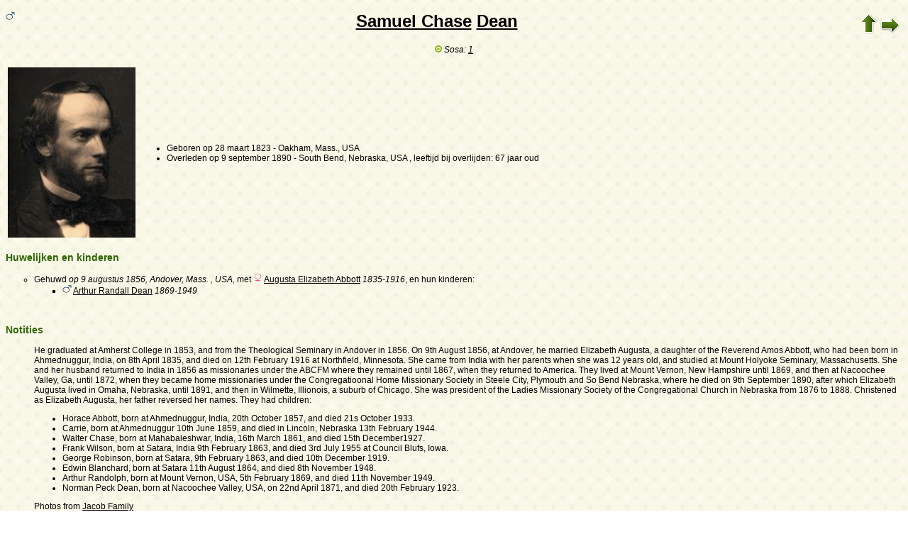

--- FILE ---
content_type: text/html; charset=utf-8
request_url: https://www-labs.iro.umontreal.ca/~vaucher/Genealogy/gw6.cgi?b=JVaucher;lang=nl;escache=1702765046;iz=1130;i=1130
body_size: 16821
content:
<!DOCTYPE html PUBLIC "-//W3C//DTD XHTML 1.1//EN" 
 "http://www.w3.org/TR/xhtml11/DTD/xhtml11.dtd">
<html xmlns="http://www.w3.org/1999/xhtml">
<head>
<!-- $Id: perso.txt, Template c v 6.05d 2012/06/02 12:00:00 ddr/dd Exp $ -->
<!-- copyright (c) 1998-2012 INRIA -->
<title>Samuel Chase Dean</title>
<meta name="robots" content="none" />
<meta http-equiv="Content-Style-Type" content="text/css" />
<meta http-equiv="Content-Type" content="text/html; charset=utf-8" />
<link rel="shortcut icon" href="gw6.cgi?m=IM;v=/favicon_gwd.png" />
<style type="text/css">

/* Properties of all html pages. */
html 
{ 
background: url('gw6.cgi?m=IM;v=/gwback.jpg');
}

/* Properties of all html pages */
body, td, th, form, input, select, legend 
{
font-family: Arial;
font-size: 12px;
}

/* Properties of all html pages */
img
{
border: 0;
}

/* Properties to highlight words generated by GeneWeb. All pages.*/
.highlight 
{
color: #2f6400;
font-weight: bold;
}

.error
{
color: #9c1117;
}

.with_picto
{
background-repeat: no-repeat;
background-position: left center;
padding: 4px 4px 4px 20px;
}

.reference
{
font-size:80%;
font-style:italic;
}

/* Properties of the submit/OK/validate... button */
input[type=submit]
{
background-color : #6F8301;
border: medium none;
color:white;
font-weight:bold;
padding:2px 4px;
}

/* Simulate a select button */
div.select
{
display:inline-block;
position:relative;
border:1px solid #E7ED83;
background-color:#6F8301;
cursor:pointer;
z-index:1;
padding-right:5px;
padding-left:4px;
}

div.select > span
{
background-image:url(gw6.cgi?m=IM;v=/picto_fleche_blanche.png);
background-position:center right;
background-repeat:no-repeat;
padding-right:18px;
display:inline-block;
background-color:#6F8301;
color:white;
font-weight:bold;
text-align:left;
width:200px;
padding-top:6px;
padding-bottom:4px;
}

div.select ul
{
position:absolute;
display:none;
margin:0px;
padding:0px;
top:24px;
white-space:nowrap;
text-align:left;
background-color:white;
left:-1px;
border:1px solid #6F8301;
}

div.select ul li
{
margin:0;
line-height:20px;
list-style-type:none;
}

div.select ul li.title
{
background-color:#E7ED83;
padding-left:5px;
font-weight:bold;
}

div.select ul a
{
color:black;
display:block;
padding-left:5px;
padding-right:5px;
width:217px;
text-decoration:none;
}

div.select ul a 
{
color: #2F6400;
}

div.select ul a:hover 
{
text-decoration:underline;
}

div.select:hover 
{
border:1px solid #6F8301;
}

div.select:hover ul
{
display:block;
z-index:100;
}

/* Properties for the unvisited, visited and mouse over links. All pages. */
a:link.highlight 
{
color: #2f6400;
}

a:visited.highlight 
{
color: #2f6400;
}

a:hover.highlight 
{
color: #2f6400;
}

a:link.date 
{
text-decoration: none;
color: black;
background-color: transparent;
}

a:visited.date 
{
text-decoration: none;
color: black;
background-color: transparent;
}

a:hover.date 
{
text-decoration: none;
color: black;
background-color: transparent;
}

a:link
{
color: black;
}

/* Properties of the main title. All pages. */
h1
{
text-align: center; 
color: #303900;
}

/* Properties of the footer block. All pages. */
#footer
{
clear: both;
}

#footer hr
{ 
color: #e7edb3;
}

/* Properties of the title block. All pages. */
#title 
{ 
padding-top: 10px;
width: 100%;
background-color: #e7edb3;
}

/* Properties of the lang block. Page welcome.txt */
#lang 
{ 
/*text-align: center;*/
}

/* Properties of the logo block. Page welcome.txt */
#logo 
{
float: left;
width: 160px; 
}

/* Properties of the acces block. Page welcome.txt, perso.txt */
/* The border property is exported in the template            */
/* so that the acces menu is not visible if there             */
/* no password defined for wizard or friends                  */
#acces 
{
float: right; 
width: 160px; 
height: 65px;
margin-right: 10px;
text-align: center; 
}

#acces>ul
{
padding: 0px;
padding-top: 5px;
margin: 0px;
list-style-type: none;
}

/* Properties of the title in the acces block. Page welcome.txt */
#acces h3 
{
text-align: left; 
background-color: #6f8301; 
color: white; 
margin: 0;
}

/* Properties of the search block. Page welcome.txt */
#search 
{
width: 750px; 
border: solid 2px #6f8301;
text-align: left; 
margin-left: auto;
margin-right: auto;
}

/* Properties of the title in the search block. Page welcome.txt */
#search h3 
{
margin: 0; 
text-align: left; 
background-color: #6f8301; 
color: white;
}

/* Properties of the form in the search block. Page welcome.txt */
#search form
{
margin-top: 10px;
margin-left: 10px;
}

/* Display the "title and estate" search in  */
/* one line (search block). Page welcome.txt */
#form-titles div 
{
float: left; 
margin-right: 3px;
}

/* "title and estate" search in block search. Page welcome.txt */
#content fieldset 
{
border: 0;
}

/* Properties of the misc block. Page welcome.txt          */
/* Trick : to center easily this block, one must add the   */
/* following properties : align, margin-left, margin-right */
/* and the trick : overflow: auto.                         */
#misc
{
width: 750px; 
border: solid 2px #6f8301;
text-align: left; 
overflow: auto;
margin-left: auto;
margin-right: auto;
}

/* Properties of the title in the misc block. Page welcome.txt */
#misc h3 
{
margin: 0; 
text-align: left; 
background-color: #6f8301; 
color: white;
}

/* Properties of the tools block. Page welcome.txt         */
/* Trick : to center easily this block, one must add the   */
/* following properties : align, margin-left, margin-right */
/* and the trick : overflow: auto.                         */
#tools
{
width: 750px; 
border: solid 2px #6f8301;
text-align: left; 
overflow: auto;
margin-left: auto;
margin-right: auto;
}

/* Properties of the title in the tools block. Page welcome.txt */
#tools h3 
{
margin: 0; 
text-align: left; 
background-color: #6f8301; 
color: white;
}

/* Properties of the navigation block. Page perso.txt      */
/* Trick : to center easily this block, one must add the   */
/* following properties : align, margin-left, margin-right */
/* and the trick : overflow: auto.                         */
#navigation 
{
width: 750px; 
border: solid 2px #6f8301;
text-align: left; 
overflow: auto;
margin-left: auto;
margin-right: auto;
margin-top : 40px;
}

/* Properties of the title in the navigation block. Page perso.txt */
#navigation h3 
{
text-align: left; 
background-color: #6f8301; 
color: white; 
margin: 0;
}

/* list_left and list_right allow to display lists in 2 columns.     */
/* It's applied in the welcome.txt page: "other option" block and    */
/* in the perso.txt page: "navigation" block.                        */
/* width specify that this block is half of its parent's block and   */
/* float specify the position of the list (relative to the parents). */
/* The text-align property is inherited by the parent's block.       */
#list_left
{
width: 45%; 
float: left;
}

#list_right
{
width: 45%; 
float: right;
}

/* perso.txt page: "navigation" block. */
.li_left
{
width: 25%; 
float: left;
}

/* Affichage des arbres */
table hr 
{
border-top: solid 1px black;
border-left: 0;
border-right: 0;
border-bottom: 0;
margin:0;
}

hr.left 
{
margin-left:0;
margin-right: 50%;
width: 50%;
}

hr.right 
{
margin-left: 50%;
margin-right: 0;
width: 50%;
}

hr.full
{
margin-left: 0;
margin-right: 0;
}

/* Pyramide des âges */
.pyramid_year
{
font-style: italic;
}
.pyramid_nb
{
font-style: italic;
}

/* Listes ascendance */
/* sans parent */
li.noway
{
list-style-type: circle;
}
/* avec parents */
li.goway
{
list-style-type: disc;
}

/* liste descendance */
/* sans conjoint */
li.nospou
{
list-style-type: circle;
}
/* avec conjoint, sans descendance */
li.nodesc
{
list-style-type: disc
}
/* avec descendance */
li.desc
{
list-style-type: square;
}

/* Propositions de background dans certains menus */
.bg1
{
background-color: #FFC0C0;
}
.bg2
{
background-color: #FFFFC0;
}
.bg3
{
background-color: #C0FFC0;
}
.bg4
{
background-color: #C0FFFF;
}
.bg5
{
background-color: #C0C0FF;
}
.bg6
{
background-color: #FFC0FF;
}

/* Pour affichage ascendance par liste m=A;t=L */
li.male
{
list-style-type: square;
}
li.female
{
list-style-type: circle;
}
/* ... avec images */
li.male
{
list-style-image: url('gw6.cgi?m=IM;v=/male.png');
}
li.female
{
list-style-image: url('gw6.cgi?m=IM;v=/female.png');
}

/* Notes diverses */
li.folder
{
list-style-type: disc;
}
li.file
{
list-style-type: circle;
}
li.parent
{
list-style-type: disc;
}
/* ... avec images */
li.folder
{
list-style-image: url('gw6.cgi?m=IM;v=/folder.png');
}
li.file
{
list-style-image: url('gw6.cgi?m=IM;v=/file.png');
}
li.parent
{
list-style-image: url('gw6.cgi?m=IM;v=/left.png');
}

/* wiki */
#summary
{
border: ridge 3px #844404;
}
div.summary ul
{
padding-left: 0;
list-style-type: none
}
div.summary ul ul
{
padding-left: 1.618em
}
.subtitle
{
border-bottom: solid 1px #844404;
}
.found
{
color: black;
background-color: #afa;
font-weight:bold
}

/* perso.txt */
.marriage_perso > li 
{
margin-bottom: 15px;
}

/* lists and tree */
.ascends_table, .descends_table
{
border-width:1px;
border-style:solid;
border-collapse:collapse;
}

.ascends_table th, .ascends_table td,
.descends_table th, .descends_table td
{
border:1px solid black;
}

/* Properties of the relation page */
#rel_form_search, #rel_form_cousin, #rel_form_shortcut, #rel_mode, #rel_options
{
margin: 10px;
}

#rel_search_content, #rel_cousin_content
{
margin-left: 25px;
}

#rel_search 
{
float: left;
width:45%;
padding-right:10px;
border-right:1px solid #F0ECED;
}

#rel_form_search span
{
font-weight:bold;
}

#rel_search_title
{
font-weight:bold;
}

#rel_form_search ul
{
list-style-type: none;
margin:0;
padding:0;
}

#rel_cousin_title
{
font-weight:bold;
}

#rel_form_cousin span
{
font-weight:bold;
}

#rel_form_cousin select
{
}

#rel_form_shortcut span
{
font-weight:bold;
}

#rel_form_shortcut ul
{
list-style-type: none;
margin:0;
padding:0;
}

#rel_options
{
padding-top: 10px;
}

#rel_options span
{
font-weight:bold;
}

#rel_options ul
{
list-style-type: none;
margin:0;
padding:0;
}

#rel_mode span
{
font-weight:bold;
}

#rel_mode ul
{
list-style-type: none;
margin:0;
padding:0;
}

#rel_others
{
float:left;
width:45%;
padding-left:10px;
}

#rel_see_also ul
{
list-style-type: none;
margin:0;
padding:0;
}

/* tips */
div.tips {
padding:0px 0px 0px 50px;
min-height:50px;
background-color:#E7EDB3;
background-image:url('gw6.cgi?m=IM;v=/picto_ampoule.png');
background-position:5px center;
background-repeat: no-repeat;
margin-right:60px;
}

div.tips table {
height:50px;
margin:0;
color: #514549;
}

div.tips table td{
vertical-align:middle;
}

/* resultat de recherche */

table.display_search
{
border:2px solid #F0ECED;
}


</style>
<style type="text/css"><!--
--></style>
</head>

<body>

<div style="float: left">
<img src="gw6.cgi?m=IM;v=/male.png" title="M" width="13" height="13" style="border: none" alt="" /> </div>

<table style="float: right" border="0"><tr><td>
<a href="gw6.cgi?b=JVaucher;lang=nl;iz=1130;escache=1757363843;"><img style="border-width: thin" alt="" title="^^" src="gw6.cgi?m=IM;v=/up.png" width="24" height="29" /></a>
<a href="gw6.cgi?b=JVaucher;lang=nl;iz=1130;escache=1757363843;i=1130;cgl=on"><img style="border-width: thin" src="gw6.cgi?m=IM;v=/right.png" width="29" height="24" alt="" title="zonder GeneWeb links" /></a>
</td></tr></table>

<h1 class="highlight" style="text-align: center">
<a href="gw6.cgi?b=JVaucher;lang=nl;iz=1130;escache=1757363843;m=P;v=samuel+chase">Samuel Chase</a>
<a href="gw6.cgi?b=JVaucher;lang=nl;iz=1130;escache=1757363843;m=N;v=dean">Dean</a>
</h1>

<table style="width:100%" border="0">
<tr>
<td align="center">
<table border="0" cellspacing="0" cellpadding="0">
<tr>
<td>
<a href="gw6.cgi?b=JVaucher;lang=nl;iz=1130;escache=1757363843;m=RL;i1=1130;i2=1130;b1=1;b2=1"><img src="gw6.cgi?m=IM;v=/sosa.png" width="10" height="10" style="border: none" alt="" title="Sosa 1" /></a> <em>Sosa:
<a href="gw6.cgi?b=JVaucher;lang=nl;iz=1130;escache=1757363843;m=RL;i1=1130;i2=1130;b1=1;b2=1">1</a></em><br />
</td>
</tr>
</table>
</td>
</tr>
</table>
<p></p>

<table border="0"><tr><td><a
href="gw6.cgi?b=JVaucher;lang=nl;iz=1130;escache=1757363843;m=IMH;d=1722546841;i=1130;k=/samuel_chase.0.dean"><img src="gw6.cgi?b=JVaucher;lang=nl;iz=1130;escache=1757363843;m=IM;d=1722546841;i=1130;k=/samuel_chase.0.dean"
 width="180" height="240" style="border: none"
alt="" title="beeld" /></a></td><td>

<ul>
<li>Geboren <a href="gw6.cgi?b=JVaucher;lang=nl;iz=1130;escache=1757363843;m=CAL;yg=1823;mg=3;dg=28;tg=1" class="date">op&nbsp;28&nbsp;maart&nbsp;1823</a> - Oakham, Mass., USA</li>
<li>Overleden <a href="gw6.cgi?b=JVaucher;lang=nl;iz=1130;escache=1757363843;m=CAL;yg=1890;mg=9;dg=9;tg=1" class="date">op&nbsp;9&nbsp;september&nbsp;1890</a> - South Bend, Nebraska, USA , leeftijd bij overlijden: 67 jaar oud</li>
</ul>

</td></tr></table>

<h3 class="highlight">Huwelijken en kinderen</h3>
<ul>
<li class="noway">Gehuwd <em><a href="gw6.cgi?b=JVaucher;lang=nl;iz=1130;escache=1757363843;m=CAL;yg=1856;mg=8;dg=9;tg=1" class="date">op&nbsp;9&nbsp;augustus&nbsp;1856</a>, Andover, Mass. , USA, </em> met <img src="gw6.cgi?m=IM;v=/female.png" title="V" width="13" height="13" style="border: none" alt="" /> <a href="gw6.cgi?b=JVaucher;lang=nl;iz=1130;escache=1757363843;i=1133">Augusta Elizabeth Abbott</a>  <em><bdo dir="ltr">1835-1916</bdo></em>, en hun kinderen:
<ul>
<li class="desc"><img src="gw6.cgi?m=IM;v=/male.png" title="M" width="13" height="13" style="border: none" alt="" /> <a href="gw6.cgi?b=JVaucher;lang=nl;iz=1130;escache=1757363843;i=1128">Arthur Randall Dean</a>  <em><bdo dir="ltr">1869-1949</bdo></em></li>
</ul>
</li>
</ul>


﻿﻿﻿<h3 id="notes" class="highlight">Notities</h3>
<dl><dd>
<p>
He graduated at Amherst College in 1853, and from the Theological Seminary in Andover in 1856. On 9th August 1856, at Andover, he married Elizabeth Augusta, a daughter of the Reverend Amos Abbott, who had been born in Ahmednuggur, India, on 8th April 1835, and died on 12th February 1916 at Northfield, Minnesota. She came from India with her parents when she was 12 years old, and studied at Mount Holyoke Seminary, Massachusetts. She and her husband returned to India in 1856 as missionaries under the ABCFM where they remained until 1867, when they returned to America. They lived at Mount Vernon, New Hampshire until 1869, and then at Nacoochee Valley, Ga, until 1872, when they became home missionaries under the Congregatioonal Home Missionary Society in Steele City, Plymouth and So Bend Nebraska, where he died on 9th September 1890, after which Elizabeth Augusta lived in Omaha, Nebraska, until 1891, and then in Wilmette, Illionois, a suburb of Chicago. She was president of the Ladies Missionary Society of the Congregational Church in Nebraska from 1876 to 1888. Christened as Elizabeth Augusta, her father reversed her names. They had children:
</p>
<ul>
<li>Horace Abbott, born at Ahmednuggur, India, 20th October 1857, and died 21s October 1933.</li>
<li>Carrie, born at Ahmednuggur 10th June 1859, and died in Lincoln, Nebraska 13th February 1944.</li>
<li>Walter Chase, born at Mahabaleshwar, India, 16th March 1861, and died 15th December1927.</li>
<li>Frank Wilson, born at Satara, India 9th February 1863, and died 3rd July 1955 at Council Blufs, Iowa.</li>
<li>George Robinson, born at Satara, 9th February 1863, and died 10th December 1919.</li>
<li>Edwin Blanchard, born at Satara 11th August 1864, and died 8th November 1948.</li>
<li>Arthur Randolph, born at Mount Vernon, USA, 5th February 1869, and died 11th November 1949.</li>
<li>Norman Peck Dean, born at Nacoochee Valley, USA, on 22nd April 1871, and died 20th February 1923.</li>
</ul>
<p>
<P>
</p>
<p>
Photos from <a href="http://www.myjacobfamily.com/favershamjacobs/samuelchasedean.htm" class="btn">Jacob Family</a>
</p></dd></dl>
﻿﻿<table id="links" border="0" style="width: 100%">
<tr>
<td style="text-align: left">
<ul>
<li><a href="gw6.cgi?b=JVaucher;lang=nl;iz=1130;escache=1757363843;m=R;i=1130" class="highlight">Verwantschap bepalen</a></li>
</ul>
</td>
<td style="text-align: left">
<ul>
<li><a href="gw6.cgi?b=JVaucher;lang=nl;iz=1130;escache=1757363843;m=D;i=1130" class="highlight">Afstammelingen</a></li>
<li><a href="gw6.cgi?b=JVaucher;lang=nl;iz=1130;escache=1757363843;m=D;i=1130;siblings=on;notes=on;t=T;image=on;v=4" class="highlight">Boom afstammelingen tot de 4de generatie</a></li>
</ul>
</td>
</tr>
</table>


<div id="footer">
<br />
<hr />
<div>
<em>
<a href="http://opensource.geneanet.org/projects/geneweb/" target="_blank">
<img src="gw6.cgi?m=IM;v=/logo_bas.png" 
style="vertical-align: middle; border: 0" 
alt="GeneWeb" title="GeneWeb" /></a> Version 6.05  Copyright &copy; 1998-2012 </em><br />
</div>
</div>
</body>
</html>